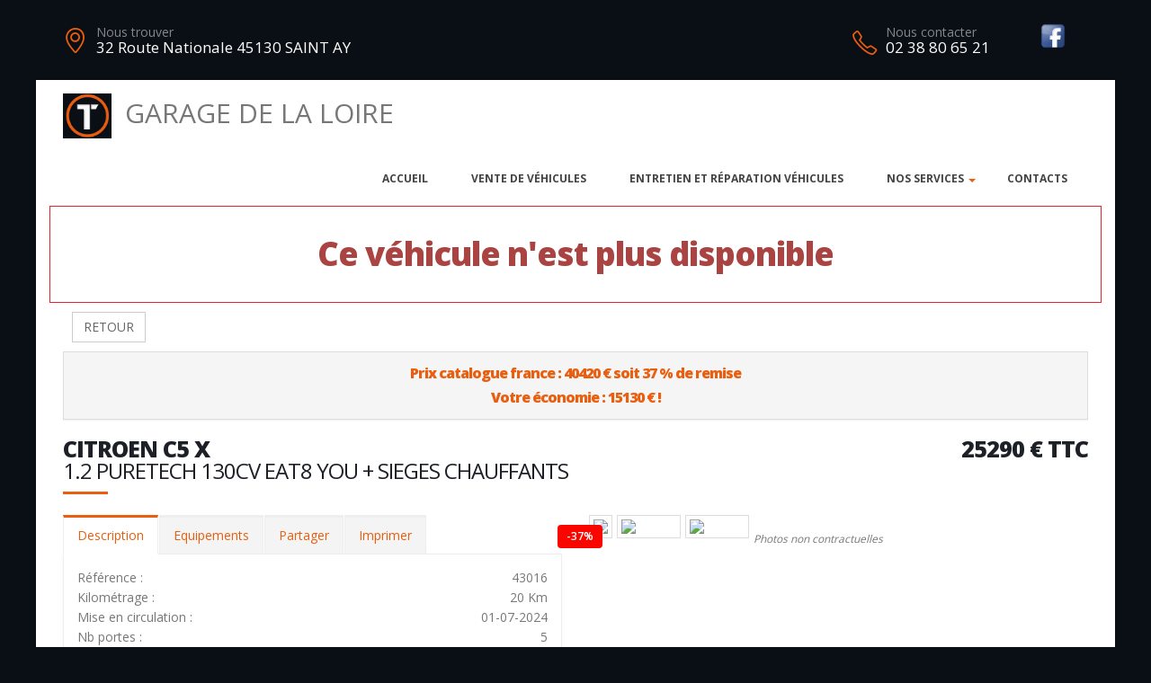

--- FILE ---
content_type: text/html; charset=UTF-8
request_url: https://garagedelaloire-moreaufreres.fr/vehicule-53380-2
body_size: 7288
content:
<!DOCTYPE html>
<html class="boxed">
	<head>

		<!-- Basic -->
		<meta charset="utf-8">
		<meta http-equiv="X-UA-Compatible" content="IE=edge">	

		<title>CITROEN C5 X - GARAGE DE LA LOIRE</title>	

		<meta name="keywords" content="CITROEN C5 X" />
		<meta name="description" content="CITROEN C5 X, disponible chez GARAGE DE LA LOIRE a SAINT AY">
		
		
		
		<meta property='og:url' content='http://garagedelaloire-moreaufreres.fr/vehicule-53380-2' />
		<meta property='og:image' content='https://pathmedias.com/SITE_PRINCIPAL/photos/53380/1.jpg' />		<meta property='og:image:type' content='image/jpg'/>
		<meta property='og:image:width' content='650'/>
		<meta property='og:image:height' content='433'/>
		<meta property='og:site_name' content='GARAGE DE LA LOIRE'   />
		<meta property='og:locale' content='fr_FR'   />
		<meta property='og:title' content='CITROEN&nbsp;C5 X&nbsp;25290 €' />
		<meta property='og:description' content='CITROEN C5 X disponible chez GARAGE DE LA LOIRE a SAINT AY' />

		

		<link rel="shortcut icon" href="template/technicar/images/favicon.ico" type="image/x-icon" />
		<meta name="viewport" content="width=device-width, minimum-scale=1.0, maximum-scale=1.0, user-scalable=no">
<link href="https://fonts.googleapis.com/css?family=Open+Sans:300,400,600,700,800%7CShadows+Into+Light" rel="stylesheet" type="text/css">
		<link rel="stylesheet" href="template/technicar/vendor/bootstrap/css/bootstrap.min.css">
		<link rel="stylesheet" href="template/technicar/vendor/font-awesome/css/font-awesome.min.css">
		<link rel="stylesheet" href="template/technicar/vendor/animate/animate.min.css">
		<link rel="stylesheet" href="template/technicar/vendor/simple-line-icons/css/simple-line-icons.min.css">
		<link rel="stylesheet" href="template/technicar/vendor/magnific-popup/magnific-popup.min.css">
		<link rel="stylesheet" href="template/technicar/css/theme-elements.css">
		<link rel="stylesheet" href="template/technicar/css/theme-blog.css">
		<link rel="stylesheet" href="template/technicar/css/theme-shop.css">
		<link rel="stylesheet" href="template/technicar/css/skin-technicar.css"> 
		<link rel="stylesheet" href="template/technicar/css/ajustements.css">
		<link rel="stylesheet" href="template/technicar/css/custom.css">
		<script src="template/technicar/vendor/modernizr/modernizr.min.js"></script>
		<style>
		
		.tp-caption main-label{
			font-size:40px
		}
		</style>

	</head>
	<body>

		<div class="header-top-custom hidden-xs hidden-sm">
	<div class="container">
		<div class="row">
			<div class="col-sm-5 col-address">
				<i class="icon-location-pin icons text-color-primary"></i>
				<label>Nous trouver</label>
				<strong>32 Route Nationale 45130 SAINT AY</strong>
			</div>
			<div class="col-sm-4">
							</div>
			<div class="col-sm-3 col-phone">
				<table style='width:100%'>
				<tr>
				<td>
					<i class="icon-phone icons text-color-primary"></i>
					<label>Nous contacter</label>
					<strong>02 38 80 65 21</strong>
				</td>
				<td><a href='Garage de la loire moreau' target='_blank'><img src='images/facebook.png'  style='margin-top:-10px;width:30px' /></a></td>												</tr>
				</table>
			</div>
		</div>
	</div>
</div>
		<div class="body">
				<header id="header" data-plugin-options='{"stickyEnabled": true, "stickyEnableOnBoxed": true, "stickyEnableOnMobile": true, "stickyStartAt": 220, "stickyChangeLogo": false}'>
	<div class="header-body">
		<div class="header-container container">
			<div class="header-row">
				<div class="header-column">
					<div class="row ">
						<div class="header-logo">
							<a href="index" class='h2'>
								<img src='template/technicar/images/bonhomme_150.png' style='height:50px' class='hidden-xs'/>GARAGE DE LA LOIRE</span>
							</a>
						</div>
					</div>
					<div class="row ">
						<div class="header-nav header-nav-stripe ">
							<button class="btn header-btn-collapse-nav" data-toggle="collapse" data-target=".header-nav-main">
								<i class="fa fa-bars"></i>
							</button>
							<div class="header-nav-main header-nav-main-square header-nav-main-effect-1 header-nav-main-sub-effect-1 collapse ">
								<nav>
									<ul class="nav nav-pills" id="mainNav">
										<li >
											<a href="index">
												Accueil
											</a>
										</li>
										<li >
											<a href="catalogue">
												Vente de v&eacute;hicules
											</a>
										</li>
										<li>
											<a href="https://technicar-services.fr/garage/garage-de-la-loire" target='_blank'>
												Entretien et r&eacute;paration v&eacute;hicules
											</a>
										</li>
										<li class='dropdown'>
														<a href='' class='dropdown-toggle'>
															Nos services
															<i class='fa fa-caret-down'></i>
														</a>
														<ul class='dropdown-menu'><li>
																	<a href='reprise_de_votre_vehicule'>
																		Reprise de votre v&eacute;hicule
																	</a>
																</li></ul>
													</li>										<li >
											<a href="contacts">
												Contacts
											</a>
										</li>
									</ul>
								</nav>
							</div>
						</div>
					</div>
				</div>
			</div>
		</div>
	</div>
</header>
			<div role="main" class="main">


				
				<section class='section section-no-background section-no-border m-none p-none'>
				<div class='container'>
					<div class='row mb-xl'><div class='col-md-12' style='padding-top:30px;border:1px solid #eb212e'>
								<h1 class='text-danger text-center'>Ce véhicule n'est plus disponible</h1>
							</div><div class='col-md-12'>
							<a href='catalogue.php'><button class='btn btn-default margin_10'>RETOUR</button></a></div><div class='panel-group col-md-12'>
							<div class='panel panel-default'>
								<div class='panel-heading'>
									<h4 class='panel-title text-center '>
										<a class='accordion-toggle' data-toggle='collapse' href='#panel-cart-discount' aria-expanded='true'>Prix catalogue france : 40420 &euro; soit 37 % de remise<br />Votre &eacute;conomie : 15130 &euro; !</a>
									</h4>
								</div>
							</div>
						</div>
						<div class='col-md-12'>
							<h3 class='mt-xlg pt-xlg mb-none pb-none pull-right text-right'>25290&nbsp;&euro;&nbsp;TTC</h3>
							<h3 class='mt-xlg pt-xlg mb-none pb-none text-uppercase'>CITROEN C5 X
								<br /><span class='h3'>1.2 PURETECH 130CV EAT8 YOU + SIEGES CHAUFFANTS</span>
							</h3>
							<div class='divider divider-primary divider-small mb-xl mt-none'><hr class='mt-sm'></div>
							<div class='row'>
								<div class='col-md-6'>
									<div class='tabs product-tabs'>
										<ul class='nav nav-tabs'>
											<li class='active'>
												<a href='#desc' data-toggle='tab'>Description</a>
											</li>
											<li>
												<a href='#equip' data-toggle='tab'>Equipements</a>
											</li><li>
													<a href='#partager' data-toggle='tab'>Partager</a>
												</li><li>
												<a href='#partage' data-toggle='tab'>Imprimer</a>
											</li>
										</ul>
										<div class='tab-content'><div id='partager' class='padding_30  tab-pane'>
													<div class='a2a_kit a2a_kit_size_32 a2a_default_style'>
														<a class='a2a_dd' href='https://www.addtoany.com/share'></a>
														<a class='a2a_button_facebook'></a>
														<a class='a2a_button_facebook_messenger'></a>
														<a class='a2a_button_whatsapp'></a>
														<a class='a2a_button_email'></a>
														<a class='a2a_button_linkedin'></a>
													</div>
													<script async src='https://static.addtoany.com/menu/page.js'></script>
												</div><div id='desc' class='tab-pane active'>
												<table class='product-table'>
													<tbody>
														<tr><td class='table-label'>R&eacute;f&eacute;rence :</td><td class='text-right'>43016</td></tr>
														<tr><td class='table-label'>Kilom&eacute;trage : </td><td class='text-right'>20 Km</td></tr>
														<tr><td class='table-label'>Mise en circulation :</td><td class='text-right'>01-07-2024</td></tr>
														<tr><td class='table-label'>Nb portes :</td><td class='text-right'>5</td></tr><tr><td class='table-label'>Couleur :</td><td class='text-right'>NOIR PERLA NERA</td></tr>
														<tr><td class='table-label'>Puissance fiscale :</td><td class='text-right'>7 CV</td></tr><tr><td class='table-label'>Puissance din :</td><td class='text-right'>131 ch</td></tr>
															<tr><td class='table-label'>Cylindr&eacute;e :</td><td class='text-right'>1199 cm3</td></tr><tr><td class='table-label'>Energie :</td><td class='text-right'>Essence</td></tr>
														<tr><td class='table-label'>Boite :</td><td class='text-right'>Auto</td></tr>
														<tr><td class='table-label'>Taux de Co2 :</td><td class='text-right'>136 g <strong><span style='margin-left:20px;padding-left:10px;padding-right:10px;color:#000;background-color:#b5fe00' class='tooltipatb'>&nbsp;C&nbsp; <span class='tooltipimg'><img src='images/classement_energetique.png' style='width:250px' /></span></span></strong></td></tr><tr><td class='table-label'>Poids :</td><td class='text-right'>1493 kg</td></tr><tr><td class='table-label'>Malus :</td><td class='text-right'>650 &euro;</td></tr><tr><td class='table-label'>Disponibilit&eacute; :</td><td class='text-right'>03-10-2024</td></tr></tbody>
												</table></div>
											<div id='equip' class='tab-pane'><h4>Comparaison mod&egrave;le France</h4><p><u>Idem Finition YOU France :</u><br />
<br />
Avec option(s) :</p>

<table class="table table-hover" style="width:815.111px">
	<tbody>
		<tr>
			<td>- Peinture métallisée Noir Perla Nera</td>
			<td style="text-align:right"><strong>770€ TTC inclus</strong></td>
		</tr>
		<tr>
			<td>- Régulateur de vitesse adaptatif avec fonction STOP</td>
			<td style="text-align:right"><strong>300€ TTC inclus</strong></td>
		</tr>
		<tr>
			<td>- Sièges AV chauffants</td>
			<td style="text-align:right"><strong>200€ TTC inclus</strong></td>
		</tr>
	</tbody>
</table><hr />
												<h4>Liste des &eacute;quipements</h4>
												<ul class='list list-icons'>
													<li><i class='fa fa-check'></i>ABS - REF - AFU</li>

<li><i class='fa fa-check'></i>Accoudoir central AV</li>

<li><i class='fa fa-check'></i>Accoudoir central AR + Trappe à skis</li>

<li><i class='fa fa-check'></i>Aide au démarrage en pente</li>

<li><i class='fa fa-check'></i>Aide au maintien dans la voie</li>

<li><i class='fa fa-check'></i>Aide au stationnement AV-AR + Caméra de recul</li>

<li><i class='fa fa-check'></i>Airbags frontaux - latéraux - rideaux </li>

<li><i class='fa fa-check'></i>Ambiance Urban Grey : Sellerie Tissu Chevrons Gris/Toile enduite Noire + Sièges AV Advanced Comfort</li>

<li><i class='fa fa-check'></i>Bluetooth - USB</li>

<li><i class='fa fa-check'></i>Caméra de recul</li>

<li><i class='fa fa-check'></i>Capteur de pluie et de luminosité</li>

<li><i class='fa fa-check'></i>Climatisation automatique bi-zone</li>

<li><i class='fa fa-check'></i>Commutation automatique des feux de route</li>

<li><i class='fa fa-check'></i>Coques de rétroviseurs ext Noir Brillant</li>

<li><i class='fa fa-check'></i>Démarrage mains libres</li>

<li><i class='fa fa-check'></i>Détection de sous-gonflage</li>

<li><i class='fa fa-check'></i>Eclairage int à LED</li>

<li><i class='fa fa-check'></i>Ecran tactile 10"</li>

<li><i class='fa fa-check'></i>Feux AR 3D à LED</li>

<li><i class='fa fa-check'></i>Feux de jour à LED</li>

<li><i class='fa fa-check'></i>Fonction DAB</li>

<li><i class='fa fa-check'></i>Frein de stationnement électrique</li>

<li><i class='fa fa-check'></i>Jantes alliage 19" AeroX</li>

<li><i class='fa fa-check'></i>Kit de dépannage provisoire de pneumatiques</li>

<li><i class='fa fa-check'></i>Lève-vitres AV-AR électriques</li>

<li><i class='fa fa-check'></i>Mirror Screen compatible Apple CarPlay et Androïd Auto</li>

<li><i class='fa fa-check'></i>Navigation 3D TomTom à reconnaissance vocale</li>

<li><i class='fa fa-check'></i>Ordinateur de bord</li>

<li><i class='fa fa-check'></i>Pack Safety : Active Safety Brake + Alerte active de franchissement involontaire de ligne + Alerte attention conducteur + Distance Alert + Coffee Break Alert + Reconnaissance des panneaux de vitesse et préconisation </li>

<li><i class='fa fa-check'></i>Pare-chocs AV avec décors chromés</li>

<li><i class='fa fa-check'></i>Peinture métallisée Noir Perla Nera</li>

<li><i class='fa fa-check'></i>Projecteurs antibrouillard à LED avec éclairage statique d'intersection</li>

<li><i class='fa fa-check'></i>Projecteurs LED</li>

<li><i class='fa fa-check'></i>Régulateur de vitesse adaptatif avec fonction STOP</li>

<li><i class='fa fa-check'></i>Rétroviseur int électrochrome</li>

<li><i class='fa fa-check'></i>Rétroviseurs ext électriques et dégivrants</li>

<li><i class='fa fa-check'></i>Rétroviseurs ext rabattables électriquement</li>

<li><i class='fa fa-check'></i>Sellerie Tissu Chevrons Gris/Toile enduite Noire</li>

<li><i class='fa fa-check'></i>Siège conducteur avec réglage lombaire</li>

<li><i class='fa fa-check'></i>Sièges AV Advanced Comfort</li>

<li><i class='fa fa-check'></i>Sièges AV chauffants</li>

<li><i class='fa fa-check'></i>Sièges AV réglables en hauteur</li>

<li><i class='fa fa-check'></i>Suspensions Citroën Advanced Comfort</li>

<li><i class='fa fa-check'></i>Vitres et lunette AR surteintées</li>

<li><i class='fa fa-check'></i>Volant Cuir</li>

<li><i class='fa fa-check'></i>Volant réglable en hauteur et en profondeur </li>
												</ul>
											</div><div id='partage' class='tab-pane'>
												<div class='row'>
													<div class='padding_30  col-xs-12 text-center'><form id='impresssion' name='impression' action='impression_pdf/impression.php' method='post'>
															<input type='hidden' name='id_vehicule' value='53380'/>
															<input type='hidden' name='garage_vehicule' value='2'/>
															<button type='submit' class='btn fond_orange arrondi texte_blanc'><span class='glyphicon glyphicon-print' aria-hidden='true'></span> Imprimer</button>
														</form></div>
												</div>
											</div>
										</div>
									</div><div class='row'>
											<div class='col-xs-12 text-center'>
												<button class='btn fond_orange arrondi texte_blanc btn-lg margin-right_10' data-target='#modal_contact' data-toggle='modal'>Je veux plus d'info</button>
												<button class='btn fond_orange arrondi texte_blanc btn-lg margin_left_10' data-target='#modal_contact' data-toggle='modal'>Je suis intéressé</button>
											</div>
										</div>
										<div class='modal fade' id='modal_contact' tabindex='-1' role='dialog' aria-labelledby='modal_contact'>
											<div class='modal-dialog' role='document'>
												<div class='modal-content arrondi'>
													<div class='modal-header'>
														<h3 class='text-center'>Ce v&eacute;hicule vous int&eacute;resse ?</h3>
													</div>
													<div class='modal-body' id='monformmail'>
														<form name='form_interesse_par' id='form_interesse_par' method='post' action='thankyou-53380-2'>
															<div class='form-group'>
																<label>Nom Pr&eacute;nom<span class='required'>*</span></label>
																<input type='text' class='form-control' id='nom_expediteur' name='nom_expediteur' REQUIRED />
															</div>
															<div class='form-group'>
																<label>Telephone<span class='required'>*</span></label>
																<input type='text' class='form-control' id='tel_expediteur' name='tel_expediteur' REQUIRED />
															</div>
															<div class='form-group'>
																<label>Email<span class='required'>*</span></label>
																<input class='form-control' id='mail_expediteur' name='mail_expediteur' type='email' REQUIRED />
															</div>
															<div class='form-group'>
																<input value='1' name='rgpd_expediteur' id='rgpd_expediteur'  type='checkbox' required='required'> 
																<span class='small'>En soumettant ce formulaire, j'accepte que les informations saisies soient exploit&eacute;es dans le cadre de la relation commerciale qui peut en d&eacute;couler. <a href='/politique-de-confidentialite' target='_blank'>En savoir plus</a></span>
															</div>
														
															<div class='text-right'>
																<input name='vospreferences' id='vospreferences'  type='text' value='' style='opacity:0'/> 
																<button id='envoyer_interesse_par' name='envoyer_interesse_par' class='btn btn-primary' type='submit' >Envoyer ma demande</button>
															</div>
														</form>
													</div>
												</div>
											</div>
										</div></div>
								<div class='col-md-6'>
									<div class='galeriepop'><a class='img-thumbnail img-thumbnail-hover-icon mb-xs mr-xs' href='https://atbauto.com/photos/53380/1.jpg?i=328612864'>
												<img class='img-responsive' src='https://atbauto.com/photos/53380/1.jpg?i=328612864'  /><div class='product-label'><span class='discount'>-37%</span></div></a><a class='img-thumbnail img-thumbnail-hover-icon mb-xs mr-xs' href='https://atbauto.com/photos/53380/2.jpg?i=1949817967'>
														<img class='img-responsive' src='https://atbauto.com/photos/53380/2.jpg?i=1949817967'   width='61'>
													</a><a class='img-thumbnail img-thumbnail-hover-icon mb-xs mr-xs' href='https://atbauto.com/photos/53380/3.jpg?i=2076854708'>
														<img class='img-responsive' src='https://atbauto.com/photos/53380/3.jpg?i=2076854708'   width='61'>
													</a><i><small>Photos non contractuelles</small></i></div>
								</div>
							</div>
						</div>
					</div>
				</div>
			</section>				

					<section class="section section-no-background section-no-border m-none">
		<div class="container">
			<div class="row mb-xl">
				<div class="col-md-8">
					<h3 class="mt-xl mb-none pb-none text-uppercase">NOS HORAIRES</h3>
					<div class="divider divider-primary divider-small mb-xl mt-none">
						<hr class="mt-sm">
					</div>
					<p>Du lundi au jeudi de 8h00 &agrave;&nbsp;12h00 et de 13h30 &agrave;&nbsp;18h30</p><br />
<br />
<p>Le vendredi de 8h00 &agrave;&nbsp;12h00 et de 13h30 &agrave; 18h00</p>				</div>
				<div class="col-md-4">
					<div class="micro-map box-shadow-custom clearfix">
						<div class="micro-map-map">
							<div id="googleMapsMicro" class="google-map m-none" style="height: 280px;">
								<iframe src=https://www.google.com/maps/embed?pb=!1m18!1m12!1m3!1d2676.8710395549047!2d1.756339415990763!3d47.86146077920248!2m3!1f0!2f0!3f0!3m2!1i1024!2i768!4f13.1!3m3!1m2!1s0x47e4ec2fadd3894b%3A0x4bf6cca564a52172!2sGARAGE+DE+LA+LOIRE+-+MOREAU+FRERES!5e0!3m2!1sfr!2sfr!4v1556867124241!5m2!1sfr!2sfr width=600 height=450 frameborder=0 style=border:0 allowfullscreen></iframe>		
								<script src="template/hors_reseau/vendor/jquery/jquery.min.js"></script>
								<script>jQuery("iframe").css("width","100%");jQuery("iframe").css("height","100%");</script>
							</div>
						</div>
						<div class="micro-map-info">
							<div class="micro-map-info-detail">
								<i class="icon-location-pin icons text-color-primary"></i>
								<label>Nous trouver</label>
								<strong>32 Route Nationale 45130 SAINT AY</strong>
							</div>
							<div class="micro-map-info-detail">
								<i class="icon-phone icons text-color-primary"></i>
								<label>Nous appeler</label>
								<strong>02 38 80 65 21</strong>
															</div>
						</div>
					</div>
				</div>		
			</div>
		</div>
	</section>
<footer id="footer" class="color color-primary mt-none pt-xlg pb-xlg">
	<div class='container'>
		<div class="row pt-md pb-md">
			<div class="col-md-4 mb-none">
				<div class="footer-info">
					<i class="icon-location-pin icons"></i>
					<label>Nous trouver</label>
					<strong>32 Route Nationale 45130 SAINT AY</strong>
				</div>
			</div>
			<div class="col-md-4 mb-none">
				<div class="footer-info">
					<i class="icon-phone icons"></i>
					<label>Nous contacter</label>
					<strong>02 38 80 65 21</strong> 
									</div>
			</div>
			<div class="col-md-4 mb-none text-right">
				<img src='template/technicar/images/logo.png' style='height:60px'/>
			</div>
		</div>
	</div>
</footer>
			</div>	
		</div>
		<div class="footer-copyright">
	<div class="container">
		<div class="row">
			<div class='text-center'>
				<p>&copy; GARAGE DE LA LOIRE 2026. Tous droits r&eacute;serv&eacute;s. 
				- <a href='/admin'>Administration du site</a> 
								- <a href='mentions-legales' >Mentions l&eacute;gales</a>
				- <a href='politique-de-confidentialite' >Politique de confidentialit&eacute;</a>
				- <span class="fb-like" data-layout="button" data-action="like" data-share="true"></span>
				</p>
			</div>
		</div>
	</div>
</div>
		
	</body>
<div class='modal fade' id='impression_marchand' tabindex='-1' role='dialog' aria-labelledby='myModalLabel'>
	<div class='modal-dialog' role='document'>
		<div class='modal-content arrondi'>
			<div class='modal-header'>
				<h3 class='text-center'>Imprimer : CITROEN C5 X</h3>
			</div>
			<div class='modal-body' id='monformmail'>
				<form name='form_print_53380_2' id='form_print_53380_2' action='impression_pdf/impression.php' method='post'>

					<input type='hidden' name='id_vehicule' value='53380' />
					<input type='hidden' name='garage_vehicule' value='2'/>
									
						 <div class="row">
							<div class="col-xs-12">
															</div>
						 </div>
						 <div class="row">

							<div class="form-group">
								<div class="col-xs-12">
									<label>Votre prix de vente</label>
									<input class='form-control text-center' id='prix_vente' name='prix_vente' placeholder='Votre prix de vente' type='text' />
								</div>
							</div>
							
							<div class="form-group">
								<div class="col-xs-12 padding_top_10">
									<input value="Envoyer" name="envoimsg" class="btn btn-primary btn-lg mb-xlg center-block" style='margin-bottom:0px' type="submit">
								</div>
							</div>
							
	
				
						</div>
				</form>
				
			</div>
		</div>
	</div>
</div>

<!-- Vendor -->


		<!-- Vendor -->
		<script src="template/technicar/vendor/jquery/jquery.min.js"></script>

		<script src="template/technicar/vendor/bootstrap/js/bootstrap.min.js"></script>

		<script src="template/technicar/vendor/magnific-popup/jquery.magnific-popup.min.js"></script>

		
		<!-- Theme Base, Components and Settings -->
		<script src="template/technicar/js/theme.js"></script>
		
		<script src="template/technicar/js/SITES_PARTENAIRES.js"></script>
		<script src="template/technicar/js/vehicule.js"></script>
		<script src="template/technicar/js/theme.init.js"></script>
	<script type="text/javascript">
        (tarteaucitron.job = tarteaucitron.job || []).push('facebook');
        </script>
</html>
		